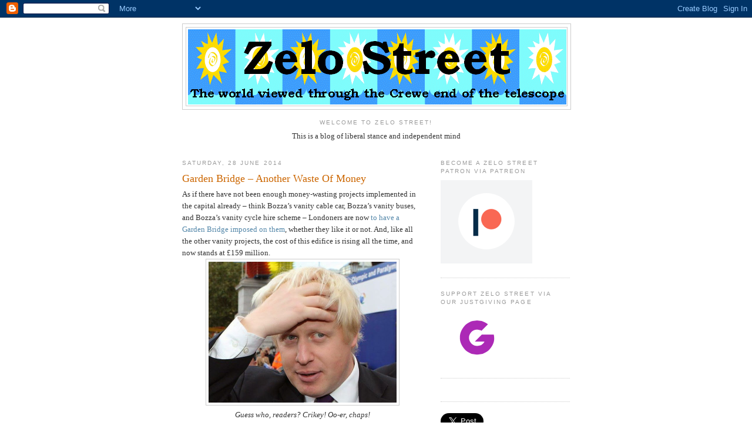

--- FILE ---
content_type: text/html; charset=utf-8
request_url: https://accounts.google.com/o/oauth2/postmessageRelay?parent=https%3A%2F%2Fzelo-street.blogspot.com&jsh=m%3B%2F_%2Fscs%2Fabc-static%2F_%2Fjs%2Fk%3Dgapi.lb.en.2kN9-TZiXrM.O%2Fd%3D1%2Frs%3DAHpOoo_B4hu0FeWRuWHfxnZ3V0WubwN7Qw%2Fm%3D__features__
body_size: 162
content:
<!DOCTYPE html><html><head><title></title><meta http-equiv="content-type" content="text/html; charset=utf-8"><meta http-equiv="X-UA-Compatible" content="IE=edge"><meta name="viewport" content="width=device-width, initial-scale=1, minimum-scale=1, maximum-scale=1, user-scalable=0"><script src='https://ssl.gstatic.com/accounts/o/2580342461-postmessagerelay.js' nonce="BgONH-4F_JF9prtIJmw6AQ"></script></head><body><script type="text/javascript" src="https://apis.google.com/js/rpc:shindig_random.js?onload=init" nonce="BgONH-4F_JF9prtIJmw6AQ"></script></body></html>